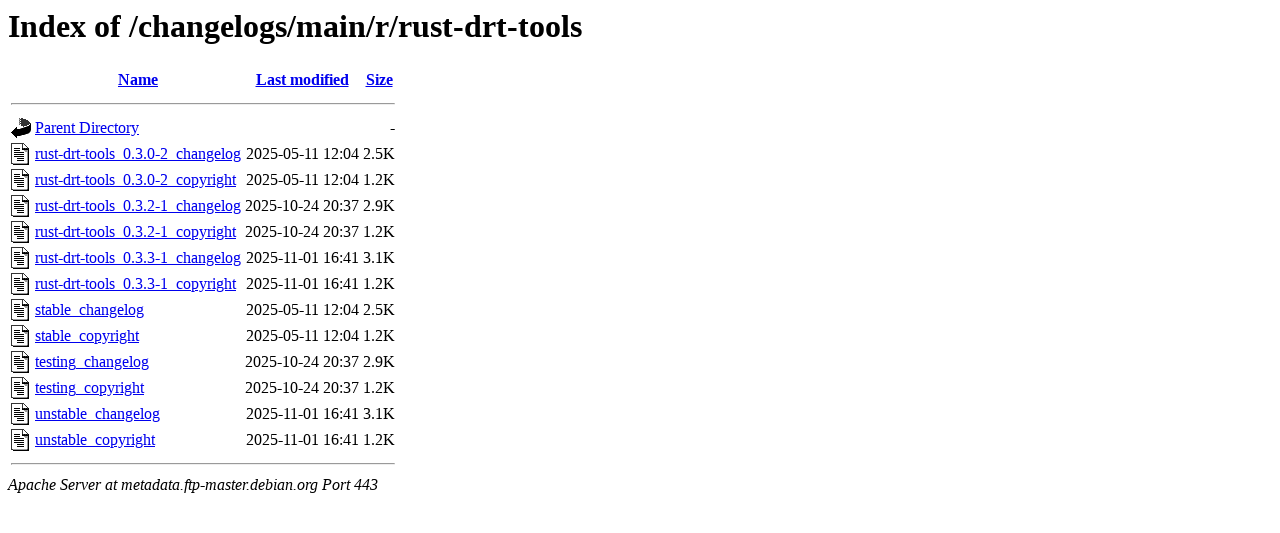

--- FILE ---
content_type: text/html;charset=UTF-8
request_url: https://metadata.ftp-master.debian.org/changelogs/main/r/rust-drt-tools/
body_size: 388
content:
<!DOCTYPE HTML PUBLIC "-//W3C//DTD HTML 3.2 Final//EN">
<html>
 <head>
  <title>Index of /changelogs/main/r/rust-drt-tools</title>
 </head>
 <body>
<h1>Index of /changelogs/main/r/rust-drt-tools</h1>
  <table>
   <tr><th valign="top"><img src="/icons/blank.gif" alt="[ICO]"></th><th><a href="?C=N;O=D">Name</a></th><th><a href="?C=M;O=A">Last modified</a></th><th><a href="?C=S;O=A">Size</a></th></tr>
   <tr><th colspan="4"><hr></th></tr>
<tr><td valign="top"><img src="/icons/back.gif" alt="[PARENTDIR]"></td><td><a href="/changelogs/main/r/">Parent Directory</a></td><td>&nbsp;</td><td align="right">  - </td></tr>
<tr><td valign="top"><img src="/icons/text.gif" alt="[TXT]"></td><td><a href="rust-drt-tools_0.3.0-2_changelog">rust-drt-tools_0.3.0-2_changelog</a></td><td align="right">2025-05-11 12:04  </td><td align="right">2.5K</td></tr>
<tr><td valign="top"><img src="/icons/text.gif" alt="[TXT]"></td><td><a href="rust-drt-tools_0.3.0-2_copyright">rust-drt-tools_0.3.0-2_copyright</a></td><td align="right">2025-05-11 12:04  </td><td align="right">1.2K</td></tr>
<tr><td valign="top"><img src="/icons/text.gif" alt="[TXT]"></td><td><a href="rust-drt-tools_0.3.2-1_changelog">rust-drt-tools_0.3.2-1_changelog</a></td><td align="right">2025-10-24 20:37  </td><td align="right">2.9K</td></tr>
<tr><td valign="top"><img src="/icons/text.gif" alt="[TXT]"></td><td><a href="rust-drt-tools_0.3.2-1_copyright">rust-drt-tools_0.3.2-1_copyright</a></td><td align="right">2025-10-24 20:37  </td><td align="right">1.2K</td></tr>
<tr><td valign="top"><img src="/icons/text.gif" alt="[TXT]"></td><td><a href="rust-drt-tools_0.3.3-1_changelog">rust-drt-tools_0.3.3-1_changelog</a></td><td align="right">2025-11-01 16:41  </td><td align="right">3.1K</td></tr>
<tr><td valign="top"><img src="/icons/text.gif" alt="[TXT]"></td><td><a href="rust-drt-tools_0.3.3-1_copyright">rust-drt-tools_0.3.3-1_copyright</a></td><td align="right">2025-11-01 16:41  </td><td align="right">1.2K</td></tr>
<tr><td valign="top"><img src="/icons/text.gif" alt="[TXT]"></td><td><a href="stable_changelog">stable_changelog</a></td><td align="right">2025-05-11 12:04  </td><td align="right">2.5K</td></tr>
<tr><td valign="top"><img src="/icons/text.gif" alt="[TXT]"></td><td><a href="stable_copyright">stable_copyright</a></td><td align="right">2025-05-11 12:04  </td><td align="right">1.2K</td></tr>
<tr><td valign="top"><img src="/icons/text.gif" alt="[TXT]"></td><td><a href="testing_changelog">testing_changelog</a></td><td align="right">2025-10-24 20:37  </td><td align="right">2.9K</td></tr>
<tr><td valign="top"><img src="/icons/text.gif" alt="[TXT]"></td><td><a href="testing_copyright">testing_copyright</a></td><td align="right">2025-10-24 20:37  </td><td align="right">1.2K</td></tr>
<tr><td valign="top"><img src="/icons/text.gif" alt="[TXT]"></td><td><a href="unstable_changelog">unstable_changelog</a></td><td align="right">2025-11-01 16:41  </td><td align="right">3.1K</td></tr>
<tr><td valign="top"><img src="/icons/text.gif" alt="[TXT]"></td><td><a href="unstable_copyright">unstable_copyright</a></td><td align="right">2025-11-01 16:41  </td><td align="right">1.2K</td></tr>
   <tr><th colspan="4"><hr></th></tr>
</table>
<address>Apache Server at metadata.ftp-master.debian.org Port 443</address>
</body></html>
